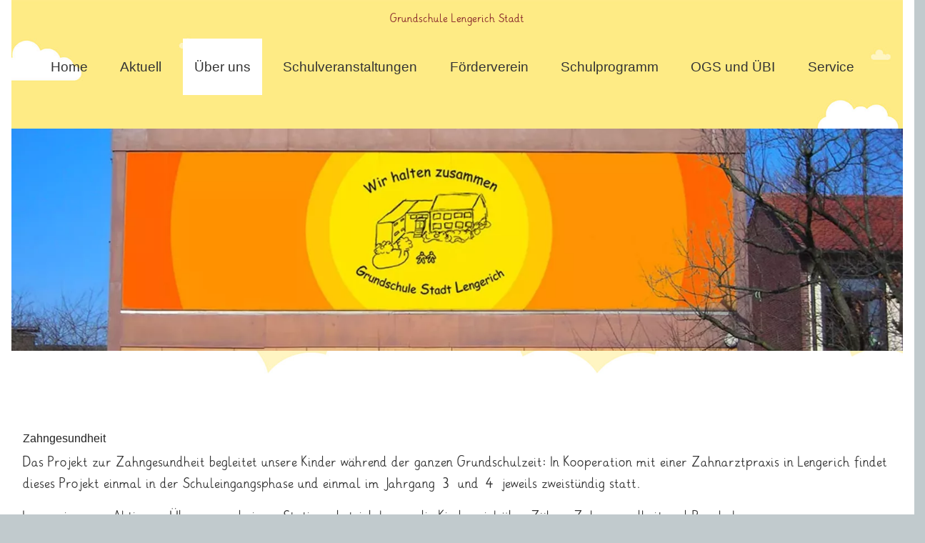

--- FILE ---
content_type: text/html; charset=utf-8
request_url: https://www.grundschule-lengerich.de/ueber-uns/projekte/zahngesundheit/
body_size: 9981
content:
<!DOCTYPE html>
<html lang="de" dir="ltr" class="no-js">
<head>

<meta charset="utf-8">
<!-- 
	made in nature

	This website is powered by TYPO3 - inspiring people to share!
	TYPO3 is a free open source Content Management Framework initially created by Kasper Skaarhoj and licensed under GNU/GPL.
	TYPO3 is copyright 1998-2025 of Kasper Skaarhoj. Extensions are copyright of their respective owners.
	Information and contribution at https://typo3.org/
-->

<base href="https://www.grundschule-lengerich.de/">
<link rel="icon" href="https://www.grundschule-lengerich.de/favicon.ico" type="image/vnd.microsoft.icon">
<title>Zahngesundheit</title>
<meta http-equiv="x-ua-compatible" content="IE=edge">
<meta name="generator" content="TYPO3 CMS">
<meta name="viewport" content="width=device-width, initial-scale=1">
<meta name="robots" content="index,follow">
<meta property="og:type" content="website">
<meta name="twitter:card" content="summary">
<meta name="google" content="notranslate">
<meta name="apple-mobile-web-app-capable" content="no">


<link rel="stylesheet" href="https://www.grundschule-lengerich.de/typo3temp/assets/compressed/merged-1e11a34a1664637fa27705572ece6248-ddd0a52d520b7f98a934d099df744a96.css?1747842528" media="all">
<link rel="stylesheet" href="https://www.grundschule-lengerich.de/typo3temp/assets/compressed/merged-e0e56f45117773f6c81c86e37ba9b469-79f44498ac05939b64f3182148342f47.css?1737531994" media="print">
<link media="all" href="/typo3conf/ext/iconpack_fontawesomepro/Resources/Public/Css/fa6-transforms.min.css?1707560890" rel="stylesheet" >



<script src="https://www.grundschule-lengerich.de/typo3temp/assets/compressed/merged-53b45d2c3d6b495d33e85bb7068be4e8-fdd7280a26a507ef7c2e7f3d662c8794.js?1737531994"></script>



<!-- Matomo -->
<script>
  var _paq = window._paq = window._paq || [];
  /* tracker methods like "setCustomDimension" should be called before "trackPageView" */
  _paq.push(["setDocumentTitle", document.domain + "/" + document.title]);
  _paq.push(["setCookieDomain", "*.www.typo3-sitebuilder.de"]);
  _paq.push(["disableCookies"]);
  _paq.push(['trackPageView']);
  _paq.push(['enableLinkTracking']);
  (function() {
    var u="//min-matomo.de/";
    _paq.push(['setTrackerUrl', u+'matomo.php']);
    _paq.push(['setSiteId', '1']);
    var d=document, g=d.createElement('script'), s=d.getElementsByTagName('script')[0];
    g.async=true; g.src=u+'matomo.js'; s.parentNode.insertBefore(g,s);
  })();
</script>
<!-- End Matomo Code -->
<link type="text/css" rel="stylesheet" id="jssDefault2" href="/typo3conf/ext/min_theme_gls/Resources/Public/Css/root_fonts.css" />
<link rel="canonical" href="https://www.grundschule-lengerich.de/ueber-uns/projekte/zahngesundheit"/>

<style class="tx_assetcollector">:root{--smin-project-color-one:rgb(21,85,126);--smin-project-color-two:rgb(15,64,96);--smin-project-color-three:rgb(18,76,114);--smin-project-color-four:rgb(11,52,80,1);--smmin-textlogo-1:#000;--smmin-textlogo-2:#750016;--smmin-textlogo-large-1:#fff;--smmin-textlogo-large-2:#fbcad3;--smin-project-gradient-one:linear-gradient(0deg,rgba(21,85,126,1) 0%,rgba(15,64,96,1) 100%);--smin-project-gradient-two:linear-gradient(0deg,rgba(18,76,114,1) 0%,rgba(11,52,80,1) 100%);--smin-project-gradient-default:linear-gradient(0deg,rgba(0,0,0,0) 0%,rgba(0,0,0,0.65) 100%);--smin-project-dropdown-link-color:#333;--smin-project-m-lnhbg:#F9F9F9;--smin-project-m-hamburger:#666;--smin-project-m-ul-all:#F9F9F9;--smin-project-m-ul-level2:#f9f9f9;--smin-project-m-ul-level3:#f1f1f1;--smin-project-m-subarrow:#fff;--smin-project-m-linkcolor:#333;--smin-project-m-linkcolor-level2:#333;--smin-project-m-linkcolor-level2-hover:#780000;--smin-project-m-linkoverbg:#ffdede;--smin-project-m-level1-linkborder:rgba(255,255,255,1);--smmin-nav-background:#fff;--smmin-ul-background:rgba(255,255,255,0.9);--smmin-dropdown-background:rgba(255,255,255,0.9);--smin-link-color:#333333;--smin-sublink_color:#333;--smin-link-color-level1:#333;--smin-link-level1-over-bg:#fff;--smin-link-color-active:#111;--smin-link-level1-active-bg:#fff;--smin-sublink-color-over:#333;--smin-sublink-over-bg:#fff;--smin-sublink-color-active:#111;--smin-sublink-active-bg:#fff;--smin-link-current:#D23600;--smin-link-disabled:#bbbbbb;--smin-link-color-light:#cccccc;--smin-link-hover-color:#555;--smmin-mobile-ul-background:#eeeeee;--smmin-mobile-ul-level2:rgba(162,162,162,0.1);--smmin-mobile-level2-hover:#333;--smmin-mobile-nav-background:#fff;--smin-mobile-border-bottom:#E8E8E8;--smin-hamburger:#666;--smin-hamburger-border:#ccc;--smin-hamburger-background:rgba(255,255,255,0.2);--smin-hero-background-sub:rgba(255,255,255,0.5);--smin-ishero-background-sub:rgba(0,0,0,0.2);--smin-nothero-background:rgba(255,255,255,0.5);--smin-ishero-background:rgba(0,0,0,0.5);--smin-sub-arrow:rgba(255,255,255,0.5);--smin-black-tr5:rgba(0,0,0,0.5);}.sm{box-sizing:border-box;position:relative;z-index:9999;-webkit-tap-highlight-color:rgba(0,0,0,0);}.sm,.sm ul,.sm li{display:block;list-style:none;margin:0;padding:0;line-height:normal;direction:ltr;text-align:left;}.sm-rtl,.sm-rtl ul,.sm-rtl li{direction:rtl;text-align:right;}.sm>li>h1,.sm>li>h2,.sm>li>h3,.sm>li>h4,.sm>li>h5,.sm>li>h6{margin:0;padding:0;}.sm ul{display:none;}.sm li,.sm a{position:relative;}.sm a{display:block;}.sm a.disabled{cursor:default;}.sm::after{content:"";display:block;height:0;font:0px/0 serif;clear:both;overflow:hidden;}.sm *,.sm *::before,.sm *::after{box-sizing:inherit;}@media only screen and (min-width:992px){.smmin-ul-all ul{position:absolute;width:12em;}.smmin-ul-all li{float:left;}.smmin-ul-all.sm-rtl li{float:right;}.smmin-ul-all ul li,.smmin-ul-all.sm-rtl ul li,.smmin-ul-all.sm-vertical li{float:none;}.smmin-ul-all a{white-space:nowrap;}.smmin-ul-all ul a,.smmin-ul-all.sm-vertical a{white-space:normal;}.smmin-ul-all .sm-nowrap > li > a,.smmin-ul-all .sm-nowrap > li > :not(ul) a{white-space:nowrap;}.smmin-nav,.smmin-nav *{font-family:var(--main-font);box-sizing:border-box;-moz-box-sizing:border-box;-webkit-box-sizing:border-box;}.smmin-nav{width:100%;padding:0 30px;float:left;position:relative;background:var(--smmin-nav-background);}.smmin-nav a{-o-transition:color .3s linear,background .3s linear;-moz-transition:color .3s linear,background .3s linear;-webkit-transition:color .3s linear,background .3s linear;transition:color .3s linear,background .3s linear;}.smmin-ul-all > li > a{padding:26px 16px;margin-right:0.84rem;display:inline-block;text-decoration:none;font-size:var(--font-nav-level-one);font-weight:300;color:var(--smin-link-color);outline:0;line-height:1.42857143;-webkit-tap-highlight-color:rgba(0,0,0,0);-webkit-tap-highlight-color:transparent;}.smmin-ul-all > li.active > a{color:var(--smin-link-color-level1);background:var(--smin-link-level1-active-bg);}.smmin-ul-all > li:hover > a{color:var(--smin-link-color-level1);background:var(--smin-link-level1-over-bg);}.smmin-ul-all ul.dropdown,.smmin-ul-all ul.dropdown-menu,.smmin-ul-all ul.dropdown li ul.dropdown{background:var(--smmin-dropdown-background);}.smmin-ul-all ul.dropdown li ul.dropdown{left:100%;}.smmin-ul-all ul.dropdown li{clear:both;width:100%;border:0 none;position:relative;}.smmin-ul-all ul.dropdown li a,.smmin-ul-all ul.dropdown-menu li a{width:100%;background:none;padding:10px 25px;font-size:var(--font-nav-sublevel);font-weight:300;color:var(--smin-sublink_color);}.smmin-ul-all ul.dropdown li:hover > a{padding:10px 25px;color:var(--smin-link-color-level1);}.smmin-ul-all a.has-submenu{padding-right:calc(var(--font-nav-level-one) + 6%);}.smmin-ul-all a .sub-arrow:after{position:absolute;right:.5em;top:55%;transform:translateY(-55%);font-family:"Font Awesome 6 Pro" !important;font-size:calc(var(--font-nav-level-one) - 10%);content:"\f107";border:inherit;background:transparent;border-radius:0;}.smmin-ul-all ul a.has-submenu{padding-right:20px;}.smmin-ul-all ul a .sub-arrow:after{top:50%;transform:translateY(-50%);content:"\f105";font-size:var(--font-nav-sublevel);}.smmin-ul-all a .sub-arrow::before{display:none;}.smmin-ul-all li{border-top:0;}#main-menu-state5839{position:absolute;width:1px;height:1px;margin:-1px;border:0;padding:0;overflow:hidden;clip:rect(1px,1px,1px,1px);}.main-menu-btn-label{color:var(--smin-white);font-size:0}.main-menu-btn{position:absolute;top:-99999px;}#main-menu-state5839:not(:checked) ~ #main-menu-5839{display:block;}}@media only screen and (min-width:992px){.smmin-ul-all.sm-rtl a.has-submenu{padding-right:12px;padding-left:24px;}.smmin-ul-all.sm-rtl a .sub-arrow{right:auto;left:12px;}.smmin-ul-all.sm-rtl.sm-vertical a.has-submenu{padding:10px 20px;}.smmin-ul-all.sm-rtl.sm-vertical a .sub-arrow{right:auto;left:8px;border-style:dashed solid dashed dashed;border-color:transparent var(--smin-link-hover-color) transparent transparent;}.smmin-ul-all.sm-rtl > li > ul::before{left:auto;right:30px;}.smmin-ul-all.sm-rtl > li > ul::after{left:auto;right:31px;}.smmin-ul-all.sm-rtl ul a.has-submenu{padding:10px 20px !important;}.smmin-ul-all.sm-rtl ul a .sub-arrow{right:auto;left:8px;border-style:dashed solid dashed dashed;border-color:transparent var(--smin-link-hover-color) transparent transparent;}}@media only screen and (min-width:992px){.smmin-ul-all .scroll-up,.smmin-ul-all .scroll-down{position:absolute;display:none;visibility:hidden;overflow:hidden;background:var(--smin-white);height:20px;}.smmin-ul-all .scroll-up:hover,.smmin-ul-all .scroll-down:hover{background:var(--smmin-ul-background);}.smmin-ul-all .scroll-up:hover .scroll-up-arrow{border-color:transparent transparent var(--smin-link-current) transparent;}.smmin-ul-all .scroll-down:hover .scroll-down-arrow{border-color:var(--smin-link-current) transparent transparent transparent;}.smmin-ul-all .scroll-up-arrow,.smmin-ul-all .scroll-down-arrow{position:absolute;top:0;left:50%;margin-left:-6px;width:0;height:0;overflow:hidden;border-width:6px;border-style:dashed dashed solid dashed;border-color:transparent transparent var(--smin-link-hover-color) transparent;}.smmin-ul-all .scroll-down-arrow{top:8px;border-style:solid dashed dashed dashed;border-color:var(--smin-link-hover-color) transparent transparent transparent;}}@media only screen and (min-width:992px){.smmin-nav.flexcolor .smmin-ul ul.dropdown li:hover a{background:var(--smin-sublink-over-bg);color:var(--smin-sublink-color-over);}.smmin-nav.flexcolor .smmin-ul ul.dropdown li:active a{background:var(--smin-sublink-active-bg);color:var(--smin-sublink-color-active);}}@media only screen and (max-width:992px){.smmin-ul-all a .sub-arrow{position:absolute;top:50%;transform:translateY(-50%);left:auto;right:10px;overflow:hidden;font-family:"Font Awesome 6 Pro" !important;font-size:calc(var(--font-nav-level-one-m) - 10%);text-align:center;text-shadow:none;padding:.75em;}.smmin-ul-all ul a .sub-arrow{font-size:calc(var(--font-nav-sublevel-m) - 10%);}.smmin-ul > li > a{padding:1em 2em;transition:all .5s;}.smmin-ul-all a .sub-arrow::before{content:"\f107";}.smmin-ul-all a.highlighted .sub-arrow::before{content:"\f105";}.smmin-ul-all li{border-top:0;}.smmin-ul-all > li:first-child{border-top:0;}.smmin-ul-all ul a,.smmin-ul-all ul a:hover,.smmin-ul-all ul a:focus,.smmin-ul-all ul a:active{border-left:1em solid transparent;}.smmin-ul-all ul ul a,.smmin-ul-all ul ul a:hover,.smmin-ul-all ul ul a:focus,.smmin-ul-all ul ul a:active{border-left:2em solid transparent;}.smmin-ul-all ul ul ul a,.smmin-ul-all ul ul ul a:hover,.smmin-ul-all ul ul ul a:focus,.smmin-ul-all ul ul ul a:active{border-left:3em solid transparent;}.smmin-ul-all ul ul ul ul a,.smmin-ul-all ul ul ul ul a:hover,.smmin-ul-all ul ul ul ul a:focus,.smmin-ul-all ul ul ul ul a:active{border-left:4em solid transparent;}.smmin-ul-all ul ul ul ul ul a,.smmin-ul-all ul ul ul ul ul a:hover,.smmin-ul-all ul ul ul ul ul a:focus,.smmin-ul-all ul ul ul ul ul a:active{border-left:5em solid transparent;}.smmin-ul-all ul.dropdown li ul.dropdown{left:100%;}.smmin-ul-all ul.dropdown li{clear:both;width:100%;border:0 none;position:relative;}.smmin-ul-all ul.dropdown li a,.smmin-ul-all ul.dropdown-menu li a{width:100%;background:none;padding:10px 25px;}.smmin-ul-all ul.dropdown li:hover > a{padding-left:28px;padding-right:19px;color:var(--smmin-mobile-level2-hover);}.smmin-nav{background:var(--smin-project-m-lnhbg);}.smmin-ul-all{background:var(--smin-project-m-ul-all);}.smmin-ul-all a .sub-arrow{background:var(--smin-project-m-subarrow);}.smmin-ul > li > a{border-bottom:1px solid var(--smin-project-m-level1-linkborder);transition:all .5s;padding-left:1em !important;font-size:var(--font-nav-level-one-m);font-weight:300;}.smmin-ul-all li a{color:var(--smin-project-m-linkcolor);}.smmin-ul-all li a:hover{background:var(--smin-project-m-linkoverbg) !important;}.smmin-ul-all ul.dropdown,.smmin-ul-all ul.dropdown-menu{background:var(--smin-project-m-ul-level2);}.smmin-ul-all ul li ul.dropdown,.smmin-ul-all ul li ul.dropdown-menu,.smmin-ul-all ul li ul.dropdown li ul.dropdown{background:var(--smin-project-m-ul-level3);}.smmin-ul-all ul.dropdown li a,.smmin-ul-all ul.dropdown-menu li a{color:var(--smin-project-m-linkcolor-level2);font-size:var(--font-nav-sublevel-m);font-weight:300;}.smmin-ul-all ul.dropdown li:hover > a{color:var(--smin-project-m-linkcolor-level2-hover);}.sm{top:60px;}.main-menu-btn{position:absolute;top:20px;right:20px;display:block !important;float:unset;width:50px;height:50px;text-indent:28px;white-space:nowrap;overflow:hidden;cursor:pointer;-webkit-tap-highlight-color:rgba(0,0,0,0);border:inherit !important;background:unset !important;}.main-menu-btn-icon,.main-menu-btn-icon:before,.main-menu-btn-icon:after{position:absolute;top:50%;left:9px;height:1px;width:40px;background:var(--smin-project-m-hamburger);-webkit-transition:all 0.5s;transition:all 0.5s;}.main-menu-btn-icon:before{content:'';top:-7px;left:0;}.main-menu-btn-icon:after{content:'';top:7px;left:0;}#main-menu-state5839:checked ~ .main-menu-btn .main-menu-btn-icon{height:0;background:transparent;}#main-menu-state5839:checked ~ .main-menu-btn .main-menu-btn-icon:before{top:0;-webkit-transform:rotate(-45deg);transform:rotate(-45deg);}#main-menu-state5839:checked ~ .main-menu-btn .main-menu-btn-icon:after{top:0;-webkit-transform:rotate(45deg);transform:rotate(45deg);}#main-menu-state5839{position:absolute;width:1px;height:1px;margin:-1px;border:0;padding:0;overflow:hidden;clip:rect(1px,1px,1px,1px);}.main-menu-btn-label{color:var(--smin-white);font-size:0}#main-menu-state5839:not(:checked) ~ #main-menu-5839{display:none;}#main-menu-state5839:checked ~ #main-menu-5839{display:block;}}@media (min-width:992px){.main-menu-btn{position:absolute;top:-99999px;}#main-menu-state5839:not(:checked) ~ #main-menu-5839{display:block;}}@media only screen and (min-width:992px){.smmin-nav.navigation-transparent{background:none;}}@media (min-width:992px){#navmenu5839,#navmenu5839 ul.sm{line-height:0;text-align:center}#main-menu-5839{display:inline-block !important;}}#fixedontopid{position:relative;z-index:1000;transition:all 0.7s ease-in-out;}
</style>

</head>
<body id="bodyId-1044" class="treelevel-root494 this-level-3 lang-0  blayout-pagets__onecol nav-style-default  theme-base  page_uid_1044  not-hero  layout-0 is-top  color-scheme-web main-style-default  -ueber-uns-projekte-zahngesundheit dt-1 doktype-1 ">
<span class="hide-from-screens" id="mainSiteNavBeginn">&nbsp;</span><nav aria-label="Sprungmenu" class="show-for-sr"><span class="sprungmenu-title">Bitte wählen Sie:</span><ul  class="jumpmenu show-for-sr"><li><a href="/ueber-uns/projekte/zahngesundheit#mainSiteNav" target="_self" title="zur Hauptnavigation" class="jumplink">zur Hauptnavigation</a></li><li><a href="/ueber-uns/projekte/zahngesundheit#mainSiteNavEnd" target="_self" title="Hauptnavigation überspringen" class="jumplink">Hauptnavigation überspringen</a></li><li><a href="/ueber-uns/projekte/zahngesundheit#maincd" target="_self" title="zum Hauptinhalt" class="jumplink">zum Hauptinhalt</a></li><li><a href="/ueber-uns/projekte/zahngesundheit#BottomIndex" target="_self" title="zum Inhaltsverzeichnis" class="jumplink">zum Inhaltsverzeichnis</a></li></ul></nav><nav aria-label="Sie sind hier" class="show-for-sr"><span class="sr-breadcrumb-title" aria-hidden="true">Sie sind hier:</span><ul><li><a href="/" target="_top">Start</a>&nbsp;&raquo;</li><li><a href="/ueber-uns" target="_top">Über uns</a>&nbsp;&raquo;</li><li><a href="/ueber-uns/projekte" target="_top">Projekte</a>&nbsp;&raquo;</li><li class="font-bold">Zahngesundheit</li></ul></nav>
  
  
  
  <!--stagetop--><div class="stagetop ce-col"><span class="hide-from-screens" id="mainSiteNav">&nbsp;</span>







































		
		
				
			
	


<div  class="nav-container" ><div class=" ce415  frame



		 textlogo
		
		"
		
		
		><div class="frame-space-before-extra-small"></div><div class="ce-textpic415 ce-textpic ce-left ce-intext ce-nowrap  grid-x grid-margin-x" data-tab-content  ><div id="bodytext415" class="ce-bodytext415 ce-bodytext color-one small-12 medium-auto cell"><h1 class="text-center mp0"><a href="/">Grundschule Lengerich Stadt</a></h1></div></div><!-- /ce-textpic --><div class="frame-space-after-extra-small"></div></div><div  class="fixedontopclass"  id="fixedontopid"><nav id="navmenu5839" class="smmin-nav flexcolor msmart-nav smfnav navigation-transparent"><!-- open main nav --><input id="main-menu-state5839" type="checkbox" /><label class="main-menu-btn" for="main-menu-state5839"><span class="main-menu-btn-icon"></span><span class="main-menu-btn-label hide-for-sr">Sichtbarkeit des Menüs umschalten</span></label><ul id="main-menu-5839" class="smmin-ul smmin-ul-all sm sm-simple msmart-menu-5839 ul-first-level  "><li class="msl-512  msll-1 msl-first"><a href="/" title="Home" class="msmart-atag-512  "><span >Home</span></a></li><li class="msl-507  msll-1 msl-all"><a href="/aktuell" title="Aktuell" class="msmart-atag-507  "><span >Aktuell</span></a><ul class="dropdown dropdown-level-2 submenu-level"><li class="msl-1289  msll-2 msl-first"><a href="/aktuell/termine" title="Termine" class="msmart-atag-1289  "><span >Termine</span></a></li><li class="msl-1290  msll-2 msl-all"><a href="/aktuell/bilder-und-videos" title="Bilder und Videos" class="msmart-atag-1290  "><span >Bilder und Videos</span></a></li><li class="msl-1235  msll-2 msl-last"><a href="/aktuell/qualitaetsanalyse-2018-2019" title="Qualitätsanalyse 2018/ 2019" class="msmart-atag-1235  "><span >Qualitätsanalyse 2018/ 2019</span></a></li></ul></li><li class=" active  msll-1 msl-494 msl-all"><a href="/ueber-uns" title="Über uns" class="msmart-atag-494  "><span >Über uns</span></a><ul class="dropdown dropdown-level-2 submenu-level"><li class="msl-506  msll-2 msl-first"><a href="/ueber-uns/kollegium" title="Kollegium" class="msmart-atag-506  "><span >Kollegium</span></a></li><li class="msl-996  msll-2 msl-all"><a href="/ueber-uns/schuelerrat" title="Schülerrat" class="msmart-atag-996  "><span >Schülerrat</span></a></li><li class="msl-497  msll-2 msl-all"><a href="/ueber-uns/klassen" title="Klassen" class="msmart-atag-497  "><span >Klassen</span></a><ul class="dropdown dropdown-level-3 submenu-level"><li class="msl-1273  msll-3 msl-first"><a href="/ueber-uns/klassen/klasse-1a" title="Klasse 1a" class="msmart-atag-1273  "><span >Klasse 1a</span></a></li><li class="msl-1274  msll-3 msl-all"><a href="/ueber-uns/klassen/klasse-1b" title="Klasse 1b" class="msmart-atag-1274  "><span >Klasse 1b</span></a></li><li class="msl-1032  msll-3 msl-all"><a href="/ueber-uns/klassen/klasse-1c" title="Klasse 1c" class="msmart-atag-1032  "><span >Klasse 1c</span></a></li><li class="msl-1027  msll-3 msl-all"><a href="/ueber-uns/klassen/klasse-2a" title="Klasse 2a" class="msmart-atag-1027  "><span >Klasse 2a</span></a></li><li class="msl-1028  msll-3 msl-all"><a href="/ueber-uns/klassen/klasse-2b" title="Klasse 2b" class="msmart-atag-1028  "><span >Klasse 2b</span></a></li><li class="msl-1005  msll-3 msl-all"><a href="/ueber-uns/klassen/klasse-2c" title="Klasse 2c" class="msmart-atag-1005  "><span >Klasse 2c</span></a></li><li class="msl-1026  msll-3 msl-all"><a href="/ueber-uns/klassen/klasse-3a" title="Klasse 3a" class="msmart-atag-1026  "><span >Klasse 3a</span></a></li><li class="msl-1030  msll-3 msl-all"><a href="/ueber-uns/klassen/klasse-3b" title="Klasse 3b" class="msmart-atag-1030  "><span >Klasse 3b</span></a></li><li class="msl-1499  msll-3 msl-all"><a href="/ueber-uns/klassen/klasse-3c" title="Klasse 3c" class="msmart-atag-1499  "><span >Klasse 3c</span></a></li><li class="msl-1031  msll-3 msl-all"><a href="/ueber-uns/klassen/klasse-4a" title="Klasse 4a" class="msmart-atag-1031  "><span >Klasse 4a</span></a></li><li class="msl-1029  msll-3 msl-all"><a href="/ueber-uns/klassen/klasse-4b" title="Klasse 4b" class="msmart-atag-1029  "><span >Klasse 4b</span></a></li><li class="msl-1552  msll-3 msl-last"><a href="/ueber-uns/klassen/klasse-4c" title="Klasse 4c" class="msmart-atag-1552  "><span >Klasse 4c</span></a></li></ul></li><li class=" active  msll-2 msl-510 msl-all"><a href="/ueber-uns/projekte" title="Projekte" class="msmart-atag-510  "><span >Projekte</span></a><ul class="dropdown dropdown-level-3 submenu-level"><li class="msl-1041  msll-3 msl-first"><a href="/ueber-uns/projekte/schulobst-und-gemueseprogramm" title="Schulobst- und Gemüseprogramm" class="msmart-atag-1041  "><span >Schulobst- und Gemüseprogramm</span></a></li><li class="msl-1043  msll-3 msl-all"><a href="/ueber-uns/projekte/schule-in-bewegung-schub" title="Schule in Bewegung (SchuB)" class="msmart-atag-1043  "><span >Schule in Bewegung (SchuB)</span></a></li><li class="msl-1052  msll-3 msl-all"><a href="/ueber-uns/projekte/teamgeister-programm" title="Teamgeister-Programm" class="msmart-atag-1052  "><span >Teamgeister-Programm</span></a></li><li class="msl-1055  msll-3 msl-all"><a href="/ueber-uns/projekte/radfahrtraining" title="Radfahrtraining" class="msmart-atag-1055  "><span >Radfahrtraining</span></a></li><li class=" active  msll-3 msl-1044 msl-all"><a href="/ueber-uns/projekte/zahngesundheit" title="Zahngesundheit" class="msmart-atag-1044  "><span >Zahngesundheit</span></a></li><li class="msl-1046  msll-3 msl-all"><a href="/ueber-uns/projekte/walderlebnistage" title="Walderlebnistage" class="msmart-atag-1046  "><span >Walderlebnistage</span></a></li><li class="msl-1047  msll-3 msl-last"><a href="/ueber-uns/projekte/handballaktionstag" title="Handballaktionstag" class="msmart-atag-1047  "><span >Handballaktionstag</span></a></li></ul></li><li class="msl-496  msll-2 msl-last"><a href="/ueber-uns/unsere-partner" title="Unsere Partner" class="msmart-atag-496  "><span >Unsere Partner</span></a><ul class="dropdown dropdown-level-3 submenu-level"><li class="msl-1049  msll-3 msl-first"><a href="/ueber-uns/unsere-partner/but-bildungs-und-teilhabepaket" title="BuT- Bildungs- und Teilhabepaket" class="msmart-atag-1049  "><span >BuT- Bildungs- und Teilhabepaket</span></a></li><li class="msl-1050  msll-3 msl-all"><a href="/ueber-uns/unsere-partner/vse-verband-sozialtherapeutischer-einrichtungen" title="VSE - Verband sozialtherapeutischer Einrichtungen" class="msmart-atag-1050  "><span >VSE - Verband sozialtherapeutischer Einrichtungen</span></a></li><li class="msl-1048  msll-3 msl-all"><a href="/ueber-uns/unsere-partner/lesefoerderung" title="Leseförderung" class="msmart-atag-1048  "><span >Leseförderung</span></a></li><li class="msl-1051  msll-3 msl-last"><a href="/ueber-uns/unsere-partner/schulbuecherei" title="Schulbücherei" class="msmart-atag-1051  "><span >Schulbücherei</span></a></li></ul></li></ul></li><li class="msl-1302  msll-1 msl-all"><a href="/schulveranstaltungen" title="Schulveranstaltungen" class="msmart-atag-1302  "><span >Schulveranstaltungen</span></a></li><li class="msl-479  msll-1 msl-all"><a href="/foerderverein" title="Förderverein" class="msmart-atag-479  "><span >Förderverein</span></a></li><li class="msl-474  msll-1 msl-all"><a href="/schulprogramm" title="Schulprogramm" class="msmart-atag-474  "><span >Schulprogramm</span></a><ul class="dropdown dropdown-level-2 submenu-level"><li class="msl-475  msll-2 msl-first"><a href="/schulprogramm/paedagogische-leitlinien" title="Pädagogische Leitlinien" class="msmart-atag-475  "><span >Pädagogische Leitlinien</span></a></li><li class="msl-478  msll-2 msl-all"><a href="/schulprogramm/leistungskonzept" title="Leistungskonzept" class="msmart-atag-478  "><span >Leistungskonzept</span></a></li><li class="msl-997  msll-2 msl-last"><a href="/schulprogramm/das-schul-abc" title="Das Schul-ABC" class="msmart-atag-997  "><span >Das Schul-ABC</span></a></li></ul></li><li class="msl-469  msll-1 msl-all"><a href="/ogs-und-uebi" title="OGS und ÜBI" class="msmart-atag-469  "><span >OGS und ÜBI</span></a><ul class="dropdown dropdown-level-2 submenu-level"><li class="msl-473  msll-2 msl-first"><a href="/ogs-und-uebi/offener-ganztag" title="Offener Ganztag" class="msmart-atag-473  "><span >Offener Ganztag</span></a><ul class="dropdown dropdown-level-3 submenu-level"><li class="msl-1037  msll-3 msl-first"><a href="/ogs-und-uebi/offener-ganztag/das-team-der-ogs" title="Das Team der OGS" class="msmart-atag-1037  "><span >Das Team der OGS</span></a></li></ul></li><li class="msl-472  msll-2 msl-all"><a href="/ogs-und-uebi/uebermittagsbetreuung" title="Übermittagsbetreuung" class="msmart-atag-472  "><span >Übermittagsbetreuung</span></a><ul class="dropdown dropdown-level-3 submenu-level"><li class="msl-1039  msll-3 msl-first"><a href="/ogs-und-uebi/uebermittagsbetreuung/das-team-der-uebi" title="Das Team der ÜBI" class="msmart-atag-1039  "><span >Das Team der ÜBI</span></a></li></ul></li><li class="msl-1338  msll-2 msl-last"><a href="/ogs-und-uebi/das-konzept-der-ogs" title="Das Konzept der OGS" class="msmart-atag-1338  "><span >Das Konzept der OGS</span></a></li></ul></li><li class="msl-461  msll-1 msl-last"><a href="/service" title="Service" class="msmart-atag-461  "><span >Service</span></a><ul class="dropdown dropdown-level-2 submenu-level"><li class="msl-467  msll-2 msl-first"><a href="/service/anfahrt" title="Anfahrt" class="msmart-atag-467  "><span >Anfahrt</span></a></li><li class="msl-1282  msll-2 msl-all"><a href="/service/sekretariat" title="Sekretariat" class="msmart-atag-1282  "><span >Sekretariat</span></a></li><li class="msl-994  msll-2 msl-all"><a href="/service/downloads" title="Downloads" class="msmart-atag-994  "><span >Downloads</span></a></li><li class="msl-466  msll-2 msl-all"><a href="/service/kontakt" title="Kontakt" class="msmart-atag-466  "><span >Kontakt</span></a></li><li class="msl-589  msll-2 msl-all"><a href="/service/impressum" title="Impressum" class="msmart-atag-589  "><span >Impressum</span></a></li><li class="msl-590  msll-2 msl-last"><a href="/service/datenschutz" title="Datenschutz" class="msmart-atag-590  "><span >Datenschutz</span></a></li></ul></li></ul></nav></div></div>

<span class="hide-from-screens" id="mainSiteNavEnd">&nbsp;</span></div><!--/stagetop-->
  <div id="smooth-wrapper"><div id="smooth-content"><div id="wrapper"><div id="header-wrapper">
  
  
  
  <!--stage--><div class="stage ce-col">







































		
		
				
			
	


<div class="ce-textpic414 ce-textpic ce-center ce-above" data-tab-content  ><div class="image-no-padding-margin ce-gallery gallery-414" data-ce-columns="1" data-ce-images="1"><div class="ce-outer"><div class="ce-inner"><div class="grid-container full is-tmg is-tmg-0"><div class="grid-x grid-margin-x
                                    
                                    
                                    
                                    img-pb tmg-top
                                    
                                    
                                    
                                    gallery-item-414"><div class="small-12 medium-auto cell cell-0"><figure  class="figure414 figure201 image"><!--        <picture>--><picture class="pic-201"><source media="(min-width: 1600px)" srcset="https://www.grundschule-lengerich.de/fileadmin/_processed_/a/4/csm_bild_header_fassade_db4153f787.webp, https://www.grundschule-lengerich.de/fileadmin/_processed_/a/4/csm_bild_header_fassade_65d2b487dd.webp 2x" type="image/webp" /><source media="(min-width: 1600px)" srcset="https://www.grundschule-lengerich.de/fileadmin/_processed_/a/4/csm_bild_header_fassade_177f2e39b5.jpg, https://www.grundschule-lengerich.de/fileadmin/_processed_/a/4/csm_bild_header_fassade_ff8a7a9b0b.jpg 2x" /><source media="(min-width: 1280px)" srcset="https://www.grundschule-lengerich.de/fileadmin/_processed_/a/4/csm_bild_header_fassade_32b858f134.webp, https://www.grundschule-lengerich.de/fileadmin/_processed_/a/4/csm_bild_header_fassade_811b0f437c.webp 2x" type="image/webp" /><source media="(min-width: 1280px)" srcset="https://www.grundschule-lengerich.de/fileadmin/_processed_/a/4/csm_bild_header_fassade_fe0d90ef22.jpg, https://www.grundschule-lengerich.de/fileadmin/_processed_/a/4/csm_bild_header_fassade_021ec1b8ac.jpg 2x" /><source media="(min-width: 1024px)" srcset="https://www.grundschule-lengerich.de/fileadmin/_processed_/a/4/csm_bild_header_fassade_5e6ef452bb.webp, https://www.grundschule-lengerich.de/fileadmin/_processed_/a/4/csm_bild_header_fassade_840ed4aa99.webp 2x" type="image/webp" /><source media="(min-width: 1024px)" srcset="https://www.grundschule-lengerich.de/fileadmin/_processed_/a/4/csm_bild_header_fassade_08a1eed80f.jpg, https://www.grundschule-lengerich.de/fileadmin/_processed_/a/4/csm_bild_header_fassade_06b1edb1b9.jpg 2x" /><source media="(min-width: 640px)" srcset="https://www.grundschule-lengerich.de/fileadmin/_processed_/a/4/csm_bild_header_fassade_797588ef31.webp, https://www.grundschule-lengerich.de/fileadmin/_processed_/a/4/csm_bild_header_fassade_69b7f02191.webp 2x" type="image/webp" /><source media="(min-width: 640px)" srcset="https://www.grundschule-lengerich.de/fileadmin/_processed_/a/4/csm_bild_header_fassade_4b3db50d86.jpg, https://www.grundschule-lengerich.de/fileadmin/_processed_/a/4/csm_bild_header_fassade_c9c7486abc.jpg 2x" /><source media="(min-width: 360px)" srcset="https://www.grundschule-lengerich.de/fileadmin/_processed_/a/4/csm_bild_header_fassade_84dcd79dfa.webp, https://www.grundschule-lengerich.de/fileadmin/_processed_/a/4/csm_bild_header_fassade_7f4ec3b5a8.webp 2x" type="image/webp" /><source media="(min-width: 360px)" srcset="https://www.grundschule-lengerich.de/fileadmin/_processed_/a/4/csm_bild_header_fassade_fcc98061af.jpg, https://www.grundschule-lengerich.de/fileadmin/_processed_/a/4/csm_bild_header_fassade_c7e5c37392.jpg 2x" /><source type="image/webp" srcset="https://www.grundschule-lengerich.de/fileadmin/_processed_/a/4/csm_bild_header_fassade_2a9b85df37.webp, https://www.grundschule-lengerich.de/fileadmin/_processed_/a/4/csm_bild_header_fassade_a57902fc68.webp 2x" /><img class="image-embed-item image-201 image-414 " id="img201" title="bild_header_fassade.jpg" alt="bild_header_fassade.jpg" loading="lazy" src="https://www.grundschule-lengerich.de/fileadmin/_processed_/a/4/csm_bild_header_fassade_ae20ce030a.jpg" width="1199" height="299" srcset="https://www.grundschule-lengerich.de/fileadmin/_processed_/a/4/csm_bild_header_fassade_ae20ce030a.jpg, https://www.grundschule-lengerich.de/fileadmin/_processed_/a/4/csm_bild_header_fassade_c69addaf42.jpg 2x" /></picture><!--        </picture>--></figure></div></div></div></div></div></div><!--</a>--></div><!-- /ce-textpic -->

</div><!--/stage-->
  <!--flexthree--><div class="flexthree flexcol-global">







































		
		
				
			
	


<div class=" fleximage-418"
		><!-- fleximage  start  --><div class="ce-textpic418 ce-textpic ce-center ce-above" data-tab-content  ></div><!-- /ce-textpic --></div><!-- fleximage  end  -->

</div><!--/flexthree-->
  
  </div> <!-- close header wrapper -->
  <!--main content area-->
  <div class="maincontent ce-col mc1044" id="maincd" role="main">
    <div class="mcinner">
      <!--<div class="grid-container">-->
        <div class="grid-x ">
          <div class="cell small-12">
        <!--content-->
        <span id="pre_content" data-magellan-target="pre_content" class="magellan-anchor"></span><!--TYPO3SEARCH_begin--><div class="main-innercol">







































		
		
				
			
	


<header class="header-default hd1843
		
		
		
		
		"
		><h1 class="h1-default " id="header1843">
					Zahngesundheit
					
				</h1></header><div class="ce-textpic1843 ce-textpic ce-center ce-above" data-tab-content  ><div id="bodytext1843" class="ce-bodytext1843 ce-bodytext"><p>Das Projekt zur Zahngesundheit begleitet unsere Kinder während der ganzen Grundschulzeit: In Kooperation mit einer Zahnarztpraxis in Lengerich findet dieses Projekt einmal in der Schuleingangsphase und einmal im Jahrgang 3 und 4 jeweils zweistündig statt.</p><p>In gemeinsamen Aktionen, Übungen und einem Stationenbetrieb lernen die Kinder viel über Zähne, Zahngesundheit und Prophylaxe.&nbsp;</p></div></div><!-- /ce-textpic -->

</div><!--TYPO3SEARCH_end-->
        <!--/content-->
          </div>
        </div>
      <!--</div>-->
    </div>
  </div>
  
  
  
  
  
  <span id="pre_footerone" data-magellan-target="pre_footerone" class="magellan-anchor"></span><!--footerone--><div class="footerone ce-col">







































		
		
				
			
	


<header class="header-default hd419
		
		
		
		
		"
		><h1 class="h1-default ce-headline-center" id="header419">
					Grundschule Stadt
					
				</h1></header><div class="ce-textpic419 ce-textpic ce-center ce-above" data-tab-content  ><div id="bodytext419" class="ce-bodytext419 ce-bodytext"><p class="text-center">Kirchpatt 38 • 49525 Lengerich • Tel: <a href="tel:+495481338210">05481 / 338210</a>&nbsp;• <a href="#" data-mailto-token="ocknvq,3456:3Buejwng0pty0fg" data-mailto-vector="2">123481(at)schule.nrw.de</a>&nbsp;</p></div></div><!-- /ce-textpic -->

</div><!--/footerone-->
  <!--flexeight--><div class="flexeight flexcol-global">







































		
		
				
			
	


<div class="ce-textpic420 ce-textpic ce-center ce-above" data-tab-content  ><div class="ce-gallery gallery-420" data-ce-columns="1" data-ce-images="1"><div class="ce-outer"><div class="ce-inner"><div class="grid-container full is-tmg is-tmg-0"><div class="grid-x grid-margin-x
                                    pb20
                                    
                                    
                                    img-pb tmg-top
                                    
                                    
                                    
                                    gallery-item-420"><div class="small-12 medium-auto cell cell-0"><figure  class="figure420 figure181 image"><a href="/service/anfahrt"><!--        <picture>--><img class="image-embed-item image-181" src="https://www.grundschule-lengerich.de/fileadmin/_gls/grafiken/gls_map.png"
         width="1480"
    height="912"
    
    alt=""
    loading="lazy"
    /><!--        </picture>--></a></figure></div></div></div></div></div></div><!--</a>--></div><!-- /ce-textpic -->

</div><!--/flexeight-->
  <!--footertwo--><div class="footertwo ce-col">







































		
		
				
			
	


<!-- outerwrap start tag --><div class="ptb5"><!-- /outerwrap start tag --><div id="m413" data-magellan-target="m413" class="magellan-anchor"></div><div class="allinner"><div class="ce413  frame frame-allinner



 frame-type-ce_columns3 frame-layout-0
	
	
	
	
	"
	
	
	><a id="c413" class="ce-anchor"></a><div class="ce_columns3-all  ce_columns3-413 grid_413 grid-x grid-margin-x align-bottom "
        
        ><div class="min-ce-all cell-0  small-small-12 medium-auto large-equal    cell cell-411" ><div id="m411" data-magellan-target="m411" class="magellan-anchor"></div><div class="ce411  frame frame-default



 frame-type-list frame-layout-0
	
	
	
	
	"
	
	
	><a id="c411" class="ce-anchor"></a><div class="tx-typoscript2ce">
	
	
		<p class="copyright-container">©&nbsp;2025&nbsp;
	

</div></div></div><div class="min-ce-all cell-1  small-small-12 medium-auto large-equal    cell cell-410" ><div class="ce-textpic410 ce-textpic ce-center ce-above" data-tab-content  ><div class="ce-gallery gallery-410" data-ce-columns="1" data-ce-images="1"><div class="ce-outer"><div class="ce-inner"><div class="grid-container full is-tmg is-tmg-0"><div class="grid-x grid-margin-x
                                    pb3
                                    
                                    
                                    img-pb tmg-top
                                    
                                    
                                    
                                    gallery-item-410"><div class="small-12 medium-auto cell cell-0"><figure  class="figure410 figure203 image"><a href="/"><!--        <picture>--><img class="image-embed-item image-203" src="https://www.grundschule-lengerich.de/fileadmin/_processed_/1/2/csm_gls_logo_mini_2a7f106ed1.png"
         width="250"
    height="219"
    
    alt=""
    loading="lazy"
    /><!--        </picture>--></a></figure></div></div></div></div></div></div><!--</a>--></div><!-- /ce-textpic --></div><div class="min-ce-all cell-2  small-small-12 medium-auto large-equal    cell cell-412" ><div id="m412" data-magellan-target="m412" class="magellan-anchor"></div><div class="ce412  frame frame-default



 frame-type-menu_pages frame-layout-0
	
	
	
	
	"
	
	
	><a id="c412" class="ce-anchor"></a><ul class="ce-menu ce-menu-412 ce-menu-layout-0 service-menu menu align-right pipe"><li><a href="/service/kontakt"  title="Kontakt"><span>Kontakt</span></a></li><li><a href="/service/impressum"  title="Impressum"><span>Impressum</span></a></li><li><a href="/service/datenschutz"  title="Datenschutz"><span>Datenschutz</span></a></li></ul></div></div></div></div></div><!-- outerwrap auto-closeTag --></div><!-- /outerwrap auto-closeTag -->

</div><!--/footertwo-->
  </div> <!-- close wrapper -->
  
  </div></div> <!-- close wrapper -->
  	<p id="back-top"><a href="#top" title="nach oben"><span></span></a></p><div id="destroy">
</div>

<span class="hide-from-screens" id="BottomIndex">&nbsp;</span><nav aria-label="Inhaltsverzeichnis" class="show-for-sr"><span class="sr-index-title" aria-hidden="true">Inhaltsverzeichnis:</span><ul><li><a href="https://www.typo3-sitebuilder.de/contact/kontakt">Kontakt</a></li><li><a href="https://www.typo3-sitebuilder.de/contact/impressum">Impressum</a></li></ul></nav><nav aria-label="nach oben" class="show-for-sr"><ul  class="jumpmenu show-for-sr"><li><a href="/ueber-uns/projekte/zahngesundheit#mainSiteNavBeginn" target="_self" title="zum Seitenanfang" class="jumplink">zum Seitenanfang/nach oben</a></li></ul></nav>

<script src="https://www.grundschule-lengerich.de/typo3temp/assets/compressed/merged-af9a8edeab49d3456304747f9a1fb501-712a6a61a9ebacb72bde3f54df5aa125.js?1747842709"></script>
<script src="/typo3conf/ext/min_sitecore/Resources/Public/Applications/smartmenus/jquery.smartmenus.min.js?1723558630"></script>
<script async="async" src="/typo3temp/assets/js/ba19e614c16923a947df5b199324c770.js?1737531736"></script>
<script>
	(function($) {
	$.SmartMenus.prototype.old_init = $.SmartMenus.prototype.init;
	$.SmartMenus.prototype.init = function(refresh) {
	if (!refresh && !this.$root.hasClass('sm-vertical')) {
	var $originalItems = this.$root.children('li'),
	$moreSub = this.$root.clone().removeAttr('id').removeAttr('class').addClass('dropdown-menu'),
	$moreSubItems = $moreSub.children('li'),
	$moreItem = $('<li><a href="#">mehr...<span class="caret"></span></a></li>').append($moreSub).appendTo(this.$root),
	self = this,
	vieportW,
	hiddenItems = [],
	hiddenMoreItems = [];
	}
	this.old_init(refresh);
	if (!refresh && !this.$root.hasClass('sm-vertical')) {
	function handleResize(force) {
	var curWidth = $(window).width();
	if (vieportW !== curWidth || force) {
	$moreItem.detach();
	$.each(hiddenItems, function() {
	$(this).appendTo(self.$root);
	});
	hiddenItems = [];
	$.each(hiddenMoreItems, function() {
	$(this).prependTo($moreSub);
	});
	hiddenMoreItems = [];
	if (!self.$root.hasClass('sm-vertical') && (/^(left|right)$/.test(self.$firstLink.parent().css('float')) || self.$firstLink.parent().css('display') == 'table-cell') && $originalItems.eq(-1)[0].offsetTop != $originalItems.eq(0)[0].offsetTop) {
	$moreItem.appendTo(self.$root);
	while ($moreItem[0].offsetTop != $originalItems.eq(0)[0].offsetTop) {
	hiddenItems.unshift($moreItem.prev('li').detach());
	};
	$moreSubItems.slice(0, $moreSubItems.length - hiddenItems.length).each(function() {
	hiddenMoreItems.unshift($(this).detach());
	});
	}
	vieportW = curWidth;
	}
	}
	handleResize();
	$(window).bind({
	'load.smartmenus': function() {
	handleResize(true);
	},
	'resize.smartmenus': handleResize
	});
	}
	};
	$.SmartMenus.prototype.isCollapsible = function() {
	return this.$root.find('ul').eq(0).css('position') == 'static';
	};
	})(jQuery);
</script>
<script>
	$(function() {
	$('#main-menu-5839').smartmenus({
	
	subMenusSubOffsetX: 0,
	subMenusSubOffsetY: 0,
	collapsibleBehavior: 'default',
	mainMenuSubOffsetX: 0,
	mainMenuSubOffsetY: 0,
	keepHighlighted: 0,
	markCurrentItem: 0,
	isPopup:		false,
	
	rightToLeftSubMenus: 0,
	showOnClick: 0,
	showDuration: 0,
	showTimeout: 250,
	subIndicators: 1,
	subIndicatorsPos: 'prepend',
	collapsibleShowFunction:function($ul, complete) { $ul.slideDown(1000, complete); },
	collapsibleHideFunction:function($ul, complete) { $ul.slideUp(1000, complete); }
	});
	
	var $mainMenuState = $('#main-menu-state5839');
	if ($mainMenuState.length) {
	$mainMenuState.change(function(e) {
	var $menu = $('#main-menu-5839');
	if (this.checked) {
	$menu.hide().slideDown(750, function() { $menu.css('display', ''); });
	} else {
	$menu.show().slideUp(750, function() { $menu.css('display', ''); });
	}
	});
	$(window).on('beforeunload unload', function() {
	if ($mainMenuState[0].checked) {
	$mainMenuState[0].click();
	}
	});
	}
	
	});
</script>
<script>
        
            let mm5838 = gsap.matchMedia();
            mm5838.add("(min-width: 640px)", () => {
        
        gsap.registerPlugin(ScrollTrigger, ScrollSmoother);

    const smoother = ScrollSmoother.create({
    smooth: 2,
    effects: true
    }); 

window.onscroll = function() {
            var nav = document.getElementById("fixedontopid");
            var sticky = nav.offsetTop;

            if (window.pageYOffset > sticky) {
                nav.style.position = "fixed";
                nav.style.top = "0";
            } else {
                nav.style.position = "relative";
            }
        };
        
            })
        
    </script>


</body>
</html>

--- FILE ---
content_type: text/css; charset=utf-8
request_url: https://www.grundschule-lengerich.de/typo3temp/assets/compressed/merged-e0e56f45117773f6c81c86e37ba9b469-79f44498ac05939b64f3182148342f47.css?1737531994
body_size: 591
content:
@media print{#wrapper,#maincd{width:100%;margin:0;float:none;}@page{margin:2cm}body{font:13pt Georgia,"Times New Roman",Times,serif;line-height:1.3;background:#fff !important;color:#000;}h1{font-size:24pt;}h2,h3,h4{font-size:14pt;margin-top:25px;}a{page-break-inside:avoid}blockquote{page-break-inside:avoid;}h1,h2,h3,h4,h5,h6{page-break-after:avoid;page-break-inside:avoid}img{page-break-inside:avoid;page-break-after:avoid;}table,pre{page-break-inside:avoid}ul,ol,dl{page-break-before:avoid}a:link,a:visited,a{background:transparent;color:#520;font-weight:bold;text-decoration:underline;text-align:left;}p,li,a,label,legend,span,.wcolor h1,.wcolor h2,.wcolor h3,.wcolor h4,.wcolor h5,.wcolor h6,.wcolor p,.wcolor li,.wcolor a,.wcolor label,.wcolor legend,.wcolor span,.wcolor{color:#111 !important;}a{page-break-inside:avoid}a[href^=http]:after{content:" <" attr(href) "> ";}a:after > img{content:"";}a[href]:after{background-color:inherit;color:#666;content:" (http://domain.tld/" attr(href) ")";font-style:italic;}article a[href^="#"]:after{content:"";}a:not(:local-link):after{content:" <" attr(href) "> ";}.entry iframe,ins{display:none;width:0 !important;height:0 !important;overflow:hidden !important;line-height:0pt !important;white-space:nowrap;}.embed-youtube,.embed-responsive{position:absolute;height:0;overflow:hidden;}.stagetop,.stage,nav,.footerone,.footertwo,.footerthree,.precontent,.single-image-outer,#back-top{display:none;}#wrapper:after{content:"\ xxxxxAFTERxxxxx";color:#999 !important;font-size:1em;padding:30px 0;}#wrapper:before{content:"\ xxxxxBEFORexxxxx";color:#777 !important;font-size:1em;padding:30px 0;text-align:center !important;}p,address,li,dt,dd,blockquote{font-size:100%}code,pre{font-family:"Courier New",Courier,mono}ul,ol{list-style:square;margin-left:18pt;margin-bottom:20pt;}li{line-height:1.6em;}}
